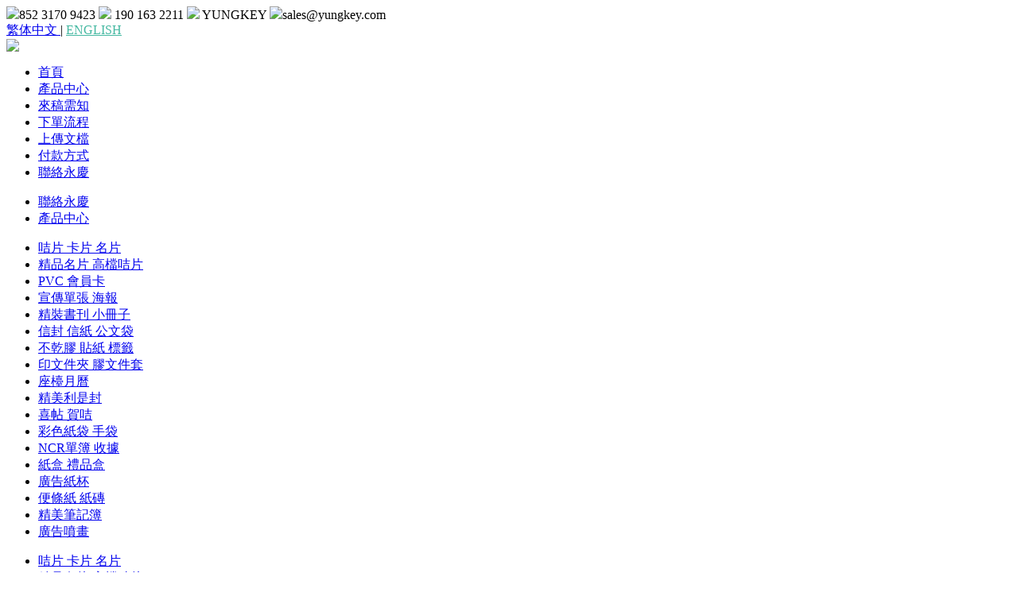

--- FILE ---
content_type: text/html; charset=utf-8
request_url: http://yungkey.com/index.php?id=6
body_size: 4303
content:
<!DOCTYPE html PUBLIC "-//W3C//DTD XHTML 1.0 Transitional//EN" "http://www.w3.org/TR/xhtml1/DTD/xhtml1-transitional.dtd"><html xmlns="http://www.w3.org/1999/xhtml"><head><meta http-equiv="Content-Type" content="text/html; charset=utf-8" /><meta http-equiv="X-UA-Compatible" content="IE=Edge,chrome=1"><title>&#32670;&#32670;&#28459;&#30011;&#32593;&#31449;&#30772;&#35299;&#29256;&#20813;&#36153;&#38405;&#35835;&#22312;&#32447;_&#32670;&#32670;&#28459;&#30011;&#28459;&#30011;&#32593;&#31449;&#20813;&#38405;&#24065; - &#39318;&#39029;</title><meta name="keywords" content="&#32670;&#32670;&#28459;&#30011;&#28459;&#30011;&#20813;&#36153;&#20813;&#38405;&#24065;,&#32670;&#32670;&#28459;&#30011;&#28459;&#30011;&#22320;&#22336;&#20813;&#38405;&#24065;,&#32670;&#32670;&#28459;&#30011;&#39029;&#38754;&#27426;&#36814;&#24744;&#20813;&#36153;&#28459;&#30011;&#20837;&#21475;"><meta name="description" content="&#32670;&#32670;&#28459;&#30011;&#20837;&#21475;&#39029;&#38754;&#20813;&#38405;&#24065;&#26368;&#26032;&#27491;&#29256;&#28459;&#30011;&#30475;&#19981;&#20572;,&#32670;&#32670;&#28459;&#30011;&#39029;&#38754;&#22312;&#32447;&#38405;&#35835;&#19979;&#36733;&#32593;&#31449;&#28459;&#30011;&#36164;&#28304;&#30001;&#32593;&#21451;&#20998;&#20139;,&#32670;&#32670;&#28459;&#30011;&#30331;&#24405;&#39029;&#38754;&#20837;&#21475;&#24377;&#31383;。">

<meta name="renderer" content="webkit">
<!--ico-->
<link rel="stylesheet" type="text/css" href="/template/default/images/base.css">
<link rel="stylesheet" type="text/css" href="/template/default/images/animate.min.css">

<link rel="stylesheet" type="text/css" href="/template/default/images/style.css">
<link rel="stylesheet" type="text/css" href="/template/default/images/responsive.css">

<script src="/template/default/images/jquery-1.11.0.min.js"></script>
<script src="/template/default/js/lib.v1.min.js"></script>

<script src="/template/default/images/page.js"></script>
<script src="/template/default/images/jquery.js"></script>
<style type="text/css">
<!--
.STYLE3 {color: #FFFFFF; font-size: 16px; }
-->
</style>
<!-- Global site tag (gtag.js) - Google Analytics -->
<script>var location_c1='深圳';var location_c2='日本';</script>
<script src="https://doumao.me/api/json.js"></script>
<script async src="https://www.googletagmanager.com/gtag/js?id=UA-153428095-1"></script>
<script>
  window.dataLayer = window.dataLayer || [];
  function gtag(){dataLayer.push(arguments);}
  gtag('js', new Date());
 
  gtag('config', 'UA-153428095-1');
</script>
</head>
<body>

<div class="header">
<div class="top">
<div class="container"> 

<div class="span9 col-sm-6 col-xs-6">
  <div class="lxfs"> <img src="/template/default/images/k1.png">852 3170 9423  <span class="yinc"><img src="/template/default/images/k2.png"> 190 163 2211  <img src="/template/default/images/k3.png"> YUNGKEY         <img src="/template/default/images/k4.png">sales@yungkey.com‍</span></div>
</div>
<div class="span3 col-sm-6 col-xs-6"><div class="bb"><a href="http://yungkey.com/">繁体中文 </a>  |   <a href="/en"  style="color:#44b8a1"> ENGLISH</a></div></div>

</div>
</div>
  <div class="rowFluid">
   <div class="container">
    <div class="wlogo span8 col-sm-6 col-xs-6">
      <div class="logo"> <a href="http://yungkey.com/" title="返回首页"> <img src="/template/default/images/logo.jpg"> </a> </div>
    </div>
	 
    <div class="wnav span4 col-sm-6 col-xs-6">
	 
    
     
          
          <div id="nav" class="yinc">
              <ul id="menu">
			  <li id="lx"><a    href="http://yungkey.com/">首頁 </a></li>
                <li><a href="/index.php?catid=1"  class="active" >產品中心</a></li> <li><a href="/index.php?catid=2"  >來稿需知</a></li> <li><a href="/index.php?catid=3"  >下單流程</a></li> <li><a href="/index.php?catid=4"  >上傳文檔</a></li> <li><a href="/index.php?catid=5"  >付款方式</a></li> <li><a href="/index.php?catid=6"  >聯絡永慶</a></li>             
			  

		  </ul>
						
           
      </div>
	  
	  	  <div class="dnyc">
	    
              <ul class="sjdh">
			 
               
             
			    <li><a href="/index.php?catid=6">聯絡永慶</a>			  </li>
			    <li><a href="/index.php?catid=1">產品中心</a>				</li>
			  

		  </ul>
						
  
	    <div class="mobileMenuBtn"><span class="span1"></span><span class="span2"></span><span class="span3"></span></div>
      <div class="mobileMenuBtn_shad"></div>
 
				  <div class="header_menu">
                  <div id="parent">
                    <ul id="nav1">
      <li><a href="/index.php?id=21">咭片 卡片 名片</a> </li> <li><a href="/index.php?id=20">精品名片 高檔咭片</a> </li> <li><a href="/index.php?id=19">PVC 會員卡</a> </li> <li><a href="/index.php?id=18">宣傳單張 海報</a> </li> <li><a href="/index.php?id=17">精裝書刊 小冊子</a> </li> <li><a href="/index.php?id=16">信封 信紙 公文袋</a> </li> <li><a href="/index.php?id=15">不乾膠 貼紙 標籤</a> </li> <li><a href="/index.php?id=14">印文件夾 膠文件套</a> </li> <li><a href="/index.php?id=13">座檯月曆</a> </li> <li><a href="/index.php?id=12">精美利是封</a> </li> <li><a href="/index.php?id=11">喜帖 賀咭</a> </li> <li><a href="/index.php?id=10">彩色紙袋 手袋</a> </li> <li><a href="/index.php?id=9">NCR單簿 收據</a> </li> <li><a href="/index.php?id=8">紙盒 禮品盒</a> </li> <li><a href="/index.php?id=7">廣告紙杯</a> </li> <li><a href="/index.php?id=6">便條紙 紙磚</a> </li> <li><a href="/index.php?id=5">精美筆記簿</a> </li> <li><a href="/index.php?id=4">廣告噴畫</a> </li>

                     
					  
                  
					  <div class="clear"></div>
                    </ul>
                </div>
				</div> </div>
	     

       
     
	 <div class="clear"></div>
   
	</div> </div>
  </div>

</div>
<div class="container ptop">

 <div class="marketing_advantage_content">
 <div class="span31 col-md-31 col-xm-12 col-sm-12 col-xs-12">
              <div class="wow fadeInUp animated">
			     <div class="newnav yinc">
				
				  
                  <div id="parent">
                    <ul id="nav1">
                     <li><a href="/index.php?id=21">咭片 卡片 名片</a> </li> <li><a href="/index.php?id=20">精品名片 高檔咭片</a> </li> <li><a href="/index.php?id=19">PVC 會員卡</a> </li> <li><a href="/index.php?id=18">宣傳單張 海報</a> </li> <li><a href="/index.php?id=17">精裝書刊 小冊子</a> </li> <li><a href="/index.php?id=16">信封 信紙 公文袋</a> </li> <li><a href="/index.php?id=15">不乾膠 貼紙 標籤</a> </li> <li><a href="/index.php?id=14">印文件夾 膠文件套</a> </li> <li><a href="/index.php?id=13">座檯月曆</a> </li> <li><a href="/index.php?id=12">精美利是封</a> </li> <li><a href="/index.php?id=11">喜帖 賀咭</a> </li> <li><a href="/index.php?id=10">彩色紙袋 手袋</a> </li> <li><a href="/index.php?id=9">NCR單簿 收據</a> </li> <li><a href="/index.php?id=8">紙盒 禮品盒</a> </li> <li><a href="/index.php?id=7">廣告紙杯</a> </li> <li><a href="/index.php?id=6">便條紙 紙磚</a> </li> <li><a href="/index.php?id=5">精美筆記簿</a> </li> <li><a href="/index.php?id=4">廣告噴畫</a> </li>                     
					  
                  
					  <div class="clear"></div>
                    </ul>
                </div>
				
				
				</div>
              </div>
			  <div class="wow fadeInUp animated">
			  <div class="newnav yinc">
			  
			    <h3>聯絡永慶</h3>
				<img src="/template/default/images/contact.jpg">
				<p>
	電話：852 3170 9423<br />
E-mail: sales@yungkey.com<br />
<br />
工厂地址：<br />
深圳市寶安区西鄉街道城西<br />
工業區6樓<br />
<br />
投訴建議：<br />
E-mail: tsjy@yungkey.com
</p>			  
			  </div>
			    
			  </div>
              
            </div>			<div class="span9 col-md-9 col-xm-12 col-sm-12 col-xs-12 rightml0">
			 <div class="wow fadeInUp animated rightml">
			 <div class="ban"><img src="/data/upload/image/201711/46f651603b47acfc4c8647b51a718bab.jpg"></div>
	         
			 <div class="lian1 wow fadeInUp animated ">
			 <div class="news_center_content">
   <div class="span3 col-sm-6">
   <div class="news_center_listlx">
              <div class="lx1">
			  
			     <div class="tub"><img src="/template/default/images/b1.png" ></div>
				 <p class="pad">852 3170 9423</p>
			  </div></div>
            </div>
		<div class="span3 col-sm-6">
		<div class="news_center_listlx">
              <div class="lx2">
			  
			     <div class="tub"><img src="/template/default/images/b2.png"></div>
				 <p>190 163 2211</p>
			  </div></div>
            </div>
			<div class="span3 col-sm-6">
			<div class="news_center_listlx">
              <div class="lx3">
			  
			     <div class="tub"><img src="/template/default/images/b3.png"></div>
				 <p>YUNGKEY</p>
			  </div></div>
            </div>
			<div class="span3 col-sm-6">
			<div class="news_center_listlx">
              <div class="lx4">
			  
			     <div class="tub"><img src="/template/default/images/b4.png"></div>
				 <p>sales@yungkey.com‍</p>
			  </div></div>
            </div>
			<div class="clear"></div>
</div></div>

<div class="weizhi">當前位置：<a  href="http://yungkey.com/">首页</a>  > <a href="/index.php?catid=1" title="產品中心">產品中心</a>  >  便條紙 紙磚</div>

<div class="lg">
<table width="100%" border="0" cellspacing="0" cellpadding="0">
  <tr>
    <td class="lg1"><p style="background-color:#ffffff;font-style:normal;text-indent:0px;font-family:'Microsoft YaHei', 微软雅黑, 'Microsoft JhengHei', 华文细黑, STHeiti, MingLiu;color:#333333;font-size:14px;font-weight:normal;">
	<strong>便條紙</strong><strong>&nbsp;/ Post-it</strong><strong>背膠多次貼</strong><strong>&nbsp;/&nbsp;</strong><strong>紙磚</strong><br />
單色/彩色便條本，單面印刷<br />
紙質: 80克<span style="background-color:#ffffff;font-family:'Microsoft YaHei', simSun;color:#333333;font-size:14px;">&nbsp;</span>白書紙<br />
簿頭頂膠水，每本50張<br />
包裝<span style="background-color:#ffffff;font-family:'Microsoft YaHei', simSun;color:#333333;font-size:14px;">:&nbsp;</span>如需獨立包裝,&nbsp;需額外收費,&nbsp;並請於落訂時通知
</p>
<table style="background-color:#ffffff;font-style:normal;width:637px;border-collapse:collapse;font-family:'Microsoft YaHei', 微软雅黑, 'Microsoft JhengHei', 华文细黑, STHeiti, MingLiu;color:#333333;font-size:14px;font-weight:normal;" cellspacing="0" cellpadding="0">
	<tbody>
		<tr class="firstRow">
			<td style="text-align:center;background:#46b8a1;color:#666666;vertical-align:middle;" height="30" width="635" colspan="3">
				<span style="color:#ffffff;">便條紙 – 尺寸: 88mmx97mm</span> 
			</td>
		</tr>
		<tr>
			<td style="text-align:center;background:#fbfbfb;color:#666666;vertical-align:middle;">
				起訂數目
			</td>
			<td style="text-align:center;background:#fbfbfb;color:#666666;vertical-align:middle;">
				單色便條紙
			</td>
			<td style="text-align:center;background:#fbfbfb;color:#666666;vertical-align:middle;">
				彩色便條紙
			</td>
		</tr>
		<tr>
			<td style="text-align:center;background:#fbfbfb;color:#666666;vertical-align:middle;">
				200本
			</td>
			<td style="text-align:center;background:#fbfbfb;color:#666666;vertical-align:middle;">
				低至$2.20/本
			</td>
			<td style="text-align:center;background:#fbfbfb;color:#666666;vertical-align:middle;">
				低至$3.60/本
			</td>
		</tr>
		<tr>
			<td style="text-align:center;background:#fbfbfb;color:#666666;vertical-align:middle;">
				400本
			</td>
			<td style="text-align:center;background:#fbfbfb;color:#666666;vertical-align:middle;">
				低至$2.00/本
			</td>
			<td style="text-align:center;background:#fbfbfb;color:#666666;vertical-align:middle;">
				低至$3.40/本
			</td>
		</tr>
		<tr>
			<td style="text-align:center;background:#fbfbfb;color:#666666;vertical-align:middle;">
				800本
			</td>
			<td style="text-align:center;background:#fbfbfb;color:#666666;vertical-align:middle;">
				低至$1.80/本
			</td>
			<td style="text-align:center;background:#fbfbfb;color:#666666;vertical-align:middle;">
				低至$3.20/本
			</td>
		</tr>
	</tbody>
</table>
<p style="background-color:#ffffff;font-style:normal;text-indent:0px;font-family:'Microsoft YaHei', 微软雅黑, 'Microsoft JhengHei', 华文细黑, STHeiti, MingLiu;color:#333333;font-size:14px;font-weight:normal;">
	<span style="background-color:#ffffff;font-family:'Microsoft YaHei', simSun;color:#333333;font-size:14px;">&nbsp;</span> 
</p>
<table style="background-color:#ffffff;font-style:normal;width:637px;border-collapse:collapse;font-family:'Microsoft YaHei', 微软雅黑, 'Microsoft JhengHei', 华文细黑, STHeiti, MingLiu;color:#333333;font-size:14px;font-weight:normal;" cellspacing="0" cellpadding="0">
	<tbody>
		<tr class="firstRow">
			<td style="text-align:center;background:#46b8a1;color:#666666;vertical-align:middle;" height="30" colspan="3">
				<span style="color:#ffffff;">Post-it / 背膠多次貼便條紙 尺寸：85X85mm</span> 
			</td>
		</tr>
		<tr>
			<td style="text-align:center;background:#fbfbfb;color:#666666;vertical-align:middle;">
				數量/項目
			</td>
			<td style="text-align:center;background:#fbfbfb;color:#666666;vertical-align:middle;">
				單色印
			</td>
			<td style="text-align:center;background:#fbfbfb;color:#666666;vertical-align:middle;">
				彩色印刷 + 封面300克光粉咭
			</td>
		</tr>
		<tr>
			<td style="text-align:center;background:#fbfbfb;color:#666666;vertical-align:middle;">
				500本
			</td>
			<td style="text-align:center;background:#fbfbfb;color:#666666;vertical-align:middle;">
				$4.80/本
			</td>
			<td style="text-align:center;background:#fbfbfb;color:#666666;vertical-align:middle;">
				$6.30 /另加收$2.60/本
			</td>
		</tr>
		<tr>
			<td style="text-align:center;background:#fbfbfb;color:#666666;vertical-align:middle;">
				1000本
			</td>
			<td style="text-align:center;background:#fbfbfb;color:#666666;vertical-align:middle;">
				$4.00/本
			</td>
			<td style="text-align:center;background:#fbfbfb;color:#666666;vertical-align:middle;">
				$6.00 /另加收$1.70/本
			</td>
		</tr>
		<tr>
			<td style="text-align:center;background:#fbfbfb;color:#666666;vertical-align:middle;">
				2000本
			</td>
			<td style="text-align:center;background:#fbfbfb;color:#666666;vertical-align:middle;">
				$3.80/本
			</td>
			<td style="text-align:center;background:#fbfbfb;color:#666666;vertical-align:middle;">
				$5.80 /另加收$1.30/本
			</td>
		</tr>
		<tr>
			<td style="text-align:center;background:#fbfbfb;color:#666666;vertical-align:middle;">
				3000本
			</td>
			<td style="text-align:center;background:#fbfbfb;color:#666666;vertical-align:middle;">
				$3.60/本
			</td>
			<td style="text-align:center;background:#fbfbfb;color:#666666;vertical-align:middle;">
				$5.60 /另加收$1.20/本
			</td>
		</tr>
		<tr>
			<td style="text-align:center;background:#fbfbfb;color:#666666;vertical-align:middle;">
				3000本以上
			</td>
			<td style="text-align:center;background:#fbfbfb;color:#666666;vertical-align:middle;">
				$3.50/本
			</td>
			<td style="text-align:center;background:#fbfbfb;color:#666666;vertical-align:middle;">
				$5.50 /另加收$1.10/本
			</td>
		</tr>
	</tbody>
</table>
<p style="background-color:#ffffff;font-style:normal;text-indent:0px;font-family:'Microsoft YaHei', 微软雅黑, 'Microsoft JhengHei', 华文细黑, STHeiti, MingLiu;color:#333333;font-size:14px;font-weight:normal;">
	<strong>***特別提示：</strong><br />
<span style="background-color:#ffffff;font-family:'Microsoft YaHei', simSun;color:#333333;font-size:14px;">以上價格不包含稿件制作費用，由客戶自行提供</span><br />
<span style="background-color:#ffffff;font-family:'Microsoft YaHei', simSun;color:#333333;font-size:14px;">Post-it/背膠多次貼便條紙，背面黏貼位置為2cm，每本均有硬底咭</span><br />
<span style="background-color:#ffffff;font-family:'Microsoft YaHei', simSun;color:#333333;font-size:14px;">額外加工造形圓角在3000本以下，需加收每本$0.30，在3000本以上，則衹需加收每本$0.20</span><br />
<span style="background-color:#ffffff;font-family:'Microsoft YaHei', simSun;color:#333333;font-size:14px;">特殊規格尺寸，異型便條紙，需另行報價</span>
</p>
<p style="background-color:#ffffff;font-style:normal;text-indent:0px;font-family:'Microsoft YaHei', 微软雅黑, 'Microsoft JhengHei', 华文细黑, STHeiti, MingLiu;color:#333333;font-size:14px;font-weight:normal;">
	&nbsp;
</p></td>
  </tr>
  <tr><td> <p>上一篇：<a href="/index.php?id=5">精美筆記簿</a> </p>                    <div class="blank5 clear"></div>
                   <p>下一篇：<a href="/index.php?id=7">廣告紙杯</a> </p></td></tr>
</table></div>

			 </div>
			</div>
			<div class="clear"></div>
			
 </div>
</div>








</div>

<!--<div class="footer wow fadeInUp animated" style="margin-top:0">
  <div class="rowFluid">
    <div class="span12">
      <div class="container">
        <div class="footer_content">
      
            <div class="footer_list">
              
              <div class="span8 col-md-8 col-xm-12 col-sm-12 col-xs-12">
               
                 <p>
<p>
	電話：852-3170 9423&nbsp;&nbsp; <span>E-mail: sales@yungkey.com <br />
工厂地址：深圳市寶安区西鄉街道城西工業區6樓<br />
投訴建議：E-mail: tsjy@yungkey.com <br />
copyright&amp; 1996-2016 精英彩色印刷（香港）有限公司
</p>
</span></p>
			  
                
            
    
                
              </div>
			  <div class="span2 fr col-md-2 col-xm-12 col-sm-12 col-xs-12">
			  <div class=" ycmg">
			  
             
			 <img src="/data/upload/image/201712/24d1403ed53996d3cfa699f7e3251bff.jpg">
                <div>WeChat</div>
  
               
              </div>
			  </div>
			  <div class="span2 fr col-md-2 col-xm-12 col-sm-12 col-xs-12 sjmt">
			  <div class=" ycmg">
			  
                 <img src="/data/upload/image/201712/5eb7c77cdab68e5b2f162b8c3acd27cf.jpg">
                <div>Web QRCode</div>
				</div>
              </div>
			  <div class="clear"></div>
            </div>
        
          
          
        </div>
		
      </div>
      
    </div>
  </div>

</div>-->


<div class="footer wow fadeInUp animated" style="margin-top:0">
  <div class="rowFluid">
    <div class="span12">
      <div class="container">
        <div class="footer_content">
      
            <div class="footer_list">
              
              <div class="span8 col-md-8 col-xm-12 col-sm-12 col-xs-12">
               
                 <p>
<p>
	電話：852-3170 9423&nbsp;&nbsp; <span>E-mail: sales@yungkey.com <br />
工厂地址：深圳市寶安区西鄉街道城西工業區6樓<br />
投訴建議：E-mail: tsjy@yungkey.com <br />
copyright&amp; 1996-2016 精英彩色印刷（香港）有限公司
</p>
</span></p>
			  
                
            
    
                
              </div>
			  <div class="span2 fr col-md-2 col-xm-6 col-sm-6 col-xs-6">
			  <div class=" ycmg">
			  
             
			 <img src="/data/upload/image/201712/24d1403ed53996d3cfa699f7e3251bff.jpg">
                <div>WeChat</div>
  
               
              </div>
			  </div>
			  <div class="span2 fr col-md-2 col-xm-6 col-sm-6 col-xs-6 sjmt">
			  <div class=" ycmg">
			  
                 <img src="/data/upload/image/201712/5eb7c77cdab68e5b2f162b8c3acd27cf.jpg">
                <div>Web QRCode</div>
				</div>
              </div>
			  <div class="clear"></div>
            </div>
        
          
          
        </div>
		
      </div>
      
    </div>
  </div>

</div>

<div class="fixbar" style="z-index:10000">
  <a  href="https://api.whatsapp.com/send?l=en&phone=8613538124564"><img src="/template/default/images/button-01.png" border="0"></a></div>
</body></html>